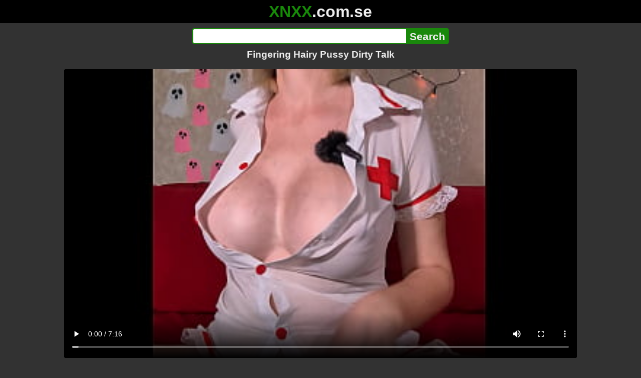

--- FILE ---
content_type: text/html; charset=utf-8
request_url: https://xnxx.com.se/video/fingering-hairy-pussy-dirty-talk
body_size: 12819
content:
<!DOCTYPE html><html lang="hi"><head><meta charset="utf-8"><meta name="theme-color" content="#1A880C"><meta name="viewport" content="width=device-width"><meta name="referrer" content="same-origin"><link rel="icon" href="/favicon.png" type="image/png"><title>Fingering Hairy Pussy Dirty Talk · XNXX.com.se Free Porn Online! 3GP MP4 Mobile Sex XXX Porno Videos!</title><meta name="description" content="Fingering Hairy Pussy Dirty Talk · XXX Videos Online! MP4 Porn, 3GP Porn Videos, Mobile Sex Videos, Mobile XXX, Mobile Porno! Mobile XXX Porno!"><meta name="keywords" content="Big Tits, Teen, Blonde, POV, Big Boobs, Pussy Licking, Wet Pussy, Fingering, Masturbation, Porn, Dirty Talk, Bigtits, Femdom, Joi, Halloween, See Through, Pussy Play, Halloween 2025, Russian Dirty Talk, Transparent"><link rel="preload" as="image" type="image/jpeg" href="https://cdn77-pic.xvideos-cdn.com/videos/thumbs169ll/7d/a4/3d/7da43d4ca0697de4ed2c78a9be2f0cb3/7da43d4ca0697de4ed2c78a9be2f0cb3.15.jpg" fetchpriority="high"><meta property="og:url" content="https://xnxx.com.se/video/fingering-hairy-pussy-dirty-talk"><meta property="og:type" content="video.other"><meta property="og:title" content="Fingering Hairy Pussy Dirty Talk · XNXX.com.se"><meta property="og:description" content="Big Tits, Teen, Blonde, POV, Big Boobs, Pussy Licking, Wet Pussy, Fingering, Masturbation, Porn, Dirty Talk, Bigtits, Femdom, Joi, Halloween, See Through, Pussy Play, Halloween 2025, Russian Dirty Talk, Transparent"><meta property="og:image" content="https://cdn77-pic.xvideos-cdn.com/videos/thumbs169lll/7d/a4/3d/7da43d4ca0697de4ed2c78a9be2f0cb3/7da43d4ca0697de4ed2c78a9be2f0cb3.15.jpg"><meta property="og:image:width" content="352"><meta property="og:image:height" content="198"><meta property="video:duration" content="437"><meta property="og:video:type" content="video/mp4"><meta property="og:video:width" content="640"><meta property="og:video:height" content="360"><meta property="twitter:card" content="summary"><meta property="twitter:title" content="Fingering Hairy Pussy Dirty Talk · XNXX.com.se"><meta property="twitter:description" content="Big Tits, Teen, Blonde, POV, Big Boobs, Pussy Licking, Wet Pussy, Fingering, Masturbation, Porn, Dirty Talk, Bigtits, Femdom, Joi, Halloween, See Through, Pussy Play, Halloween 2025, Russian Dirty Talk, Transparent"><meta property="twitter:image" content="https://cdn77-pic.xvideos-cdn.com/videos/thumbs169lll/7d/a4/3d/7da43d4ca0697de4ed2c78a9be2f0cb3/7da43d4ca0697de4ed2c78a9be2f0cb3.15.jpg"><link rel="preconnect" href="https://cdn77-pic.xvideos-cdn.com"><style>:root {--main: #1A880C;--bg-main: #323232;--bg-sub: #fff}@font-face{font-family:iconfont;src:url([data-uri])format("woff2")}i{width:1em;font-family:sans-serif,iconfont;font-style:normal;line-height:1}.i-thumbs-up:before{content:""}.i-thumbs-down:before{content:""}.i-caret-down:before{content:""}.i-user:before{content:""}*{font-family:-apple-system,BlinkMacSystemFont,avenir next,avenir,helvetica neue,helvetica,ubuntu,roboto,noto,segoe ui,arial,sans-serif}body{background-color:var(--bg-main);color:#eee;flex-direction:column;min-height:100vh;margin:0 auto;display:flex}html{line-height:1.15}ul{margin:0;padding:0;list-style:none}.compressed{text-align:center;max-width:640px;margin-left:auto;margin-right:auto}.center{text-align:center}.left{text-align:left}a{color:var(--main);text-decoration:none}a:hover{text-decoration:underline}button{cursor:pointer}button,input,textarea{font-size:100%;line-height:1.15}.content{flex:1;padding:.5rem}.grid{grid-gap:.5rem;grid-template-columns:repeat(auto-fill,minmax(300px,1fr));display:grid}.item{background-color:#fff;border-radius:4px;flex-direction:column;justify-content:space-between;padding:9px;display:flex;position:relative}.item .thumb img{border-radius:4px;width:100%;height:100%;position:absolute}.item img.lazy{width:0;height:0}.item .title{text-overflow:ellipsis;-webkit-line-clamp:2;-webkit-box-orient:vertical;margin-bottom:10px;font-weight:600;display:-webkit-box;overflow:hidden}.item .thumb{background-color:#ddd;height:0;margin-bottom:5px;padding-bottom:56.25%;position:relative}.item .info{color:#757575;justify-content:space-between;display:flex}.button{word-break:keep-all;border:1px solid #ccc;border-radius:5px;margin:2px;padding:2px 6px;text-decoration:none;display:inline-block}.tags{contain:paint;flex-flow:wrap;max-height:85px;margin:2px auto;display:flex;overflow:hidden}.tags.center{justify-content:center}#expand-tags{text-align:center;order:1}#expand-tags.ref{visibility:hidden;pointer-events:none;display:list-item;position:absolute}#expand-tags>button,#expand-tags-ref>button{min-width:1.8em}.tags-all{max-height:unset;align-items:center}.center>.tags{justify-content:center}.tags li{order:3}.chip{background-color:var(--main);color:#fff;word-break:keep-all;border:1px solid var(--main);border-radius:5px;margin:2px;padding:2px 6px;text-decoration:none;display:inline-block}.actor{font-weight:700}.chip:hover{border:1px solid #fff;text-decoration:none}.chip.twitter{background-color:#000;border-color:#000}.chip.facebook{background-color:#3a5999;border-color:#3a5999}.chip.other{color:#3e3e3e;background-color:#c8c8c8;border-color:#c8c8c8}.search-form input{border:2px solid var(--main);box-sizing:border-box;height:2rem;margin:0;padding:0;font-size:1.3rem}.search-form input[type=text]{border-right:0;border-radius:4px 0 0 4px;width:100%;min-width:0}:dir(rtl) .search-form input[type=text]{border-left:0;border-right:2px solid var(--main);border-radius:0 4px 4px 0}.search-form input[type=submit]{color:#eee;background-color:var(--main);-webkit-appearance:none;border-radius:0 4px 4px 0;padding:0 5px;font-weight:700}:dir(rtl) .search-form input[type=submit]{border-radius:4px 0 0 4px}.search-form{margin:10px}.search-form form{max-width:32rem;margin:0 auto;display:flex}.comment-form input,.comment-form textarea{border:2px solid var(--main)}.comment-form input[type=text]{border-bottom:0;border-radius:4px 4px 0 0;margin-bottom:2px}.comment-form textarea{box-sizing:border-box;border-radius:4px;width:100%}.comment-form input[type=submit]{background-color:var(--main);color:#fff;cursor:pointer;min-width:128px}.comment-form{text-align:right;background-color:#e6e6e6;border-radius:4px;margin-bottom:12px;padding:8px}.header{text-align:center}.logo{background-color:#000}.logo a{text-decoration:none}.header .logo{margin:0;padding:5px;font-size:2rem;font-weight:bolder}.header .logo .f1{color:var(--main)}.header .logo .f2{color:#eee}.header h1{color:#eee;overflow-wrap:break-word;margin:0;font-size:1.2rem}h2{text-align:center;font-size:1.2rem}.h2-wrapper{text-align:center;justify-content:center;align-items:center;gap:4px;margin:16px auto 0;display:flex}.h2-wrapper>a{font-size:1rem;font-weight:bolder}h3{text-align:center;color:#eee;margin:0 0 10px}.trending.tags{text-align:center;max-height:unset;justify-content:center}.trending a{padding:4px 6px}.video-container{width:100%;margin-bottom:1rem}.box-169{height:0;padding-bottom:56.25%;position:relative}#player,#iframe-player{width:100%;height:100%;position:absolute;inset:0}.video-container.video-js{position:unset}.video-container video,.video-container iframe,.video-container img{background-color:#000;border-radius:4px}.play-button{width:80px;height:80px;margin:auto;position:absolute;inset:0}.hidden{visibility:hidden;display:none}.video-info{align-items:center;margin-bottom:8px;display:flex}.ad-small{text-align:center;contain:paint;background-color:#454545;width:300px;height:100px;margin:8px auto}.ad-medium{text-align:center;width:100%;height:100%;margin:auto;overflow:hidden}.meta-info{flex:auto;gap:4px;display:flex}.reaction{display:flex}.reaction button{background-color:var(--bg-main);color:#fff;word-break:keep-all;border:1px solid var(--main);cursor:pointer;border-radius:5px;align-items:baseline;gap:5px;margin:4px 2px;padding:5px 8px;font-weight:700;line-height:1.1rem;text-decoration:none;display:flex}.reaction button.active{background-color:var(--main)}.description{white-space:pre-line}.fluid_video_wrapper{position:absolute!important}.video{max-width:64rem;margin:10px auto 20px}.footer{text-align:center;background-color:#000;padding:10px}.footer .links{padding-bottom:env(safe-area-inset-bottom);justify-content:center;gap:4px;font-weight:700;display:flex}.error{color:#333;text-align:center;padding:2rem}.error h1{margin-top:0}#like>i{color:#08ca08}#dislike>i{color:#f01f1f}.share{display:flex}.thumb-info{color:#fff;background-color:var(--main);direction:ltr;border-radius:4px;align-items:baseline;gap:2px;padding:1px 3px;font-size:14px;font-weight:700;display:flex;position:absolute}.rating{top:13px;right:13px}.new{top:13px;left:13px}.pagination{text-align:center;justify-content:center;gap:4px;margin:22px auto;display:flex}.pagination a,.pagination strong{border:1px solid var(--main);color:#fff;border-radius:4px;padding:6px 12px;font-weight:700}.pagination strong,.pagination a:hover{background-color:var(--main);color:#fff;border:1px solid var(--main);text-decoration:none}.comments{background-color:var(--bg-sub);border-radius:4px;width:100%;max-width:34rem;margin:0 auto 8px;padding:2px}.comment{color:var(--bg-main);background-color:#fff;border-bottom:1px dashed #ddd;margin:4px 0;display:flex}.comment:last-child{border-bottom:0}.comment-icon{text-align:center;flex-shrink:0;width:32px;height:32px;margin-top:0;margin-left:6px;font-size:2em}.comment-body{margin:0 8px}.comment-author{opacity:.4;margin-bottom:4px;font-size:.8em}#show-hidden-comments{background-color:var(--main);color:#fff;border:1px solid var(--main);cursor:pointer;align-items:baseline;gap:5px;margin:4px auto;display:flex}.comment-message{word-break:break-word;max-height:112px;overflow:hidden}.no-comments{text-align:center;color:#757575;margin:24px 0}.big-chip{cursor:pointer;border-radius:4px;align-items:baseline;gap:8px;margin:12px auto 2px;padding:5px;font-size:1.2em;font-weight:700;display:flex}#rc_switch{justify-content:center;gap:2em;margin-bottom:.4em;font-size:1.2em;font-weight:700;display:flex}#rc_switch a{color:#fff}#rc_switch a:hover{text-decoration:none}#rc_switch a.inactive{color:#999}.rest{flex-direction:column;display:flex}.related{margin-bottom:1em}</style><meta name="exoclick-site-verification" content="4d65adf52ffaa61edae0fb60a51984c6"><meta name="clickaine-site-verification" content="3dad83715b47091e8895d9587d7e36bfea7ca4e610a93fbc664f65a6639b67d50aad46e90d6cbdf1104822c9f5825c584cb5fbc812dc33e70444d2852ca44bb4"><meta name="Trafficstars" content="38751"><script async type="application/javascript" src="https://a.magsrv.com/ad-provider.js"></script> </head><body><div class="header"><div class="logo"><a href="/" class="cbwzsfnb"><span class="f1">XNXX</span><span class="f2">.com.se</span></a></div><div class="search-form"><form method="post" action="/search"><input type="text" name="q" value="" enterkeyhint="search" aria-label="Search"><input type="submit" value="Search"></form></div><h1>Fingering Hairy Pussy Dirty Talk</h1></div><div class="content"><div class="video"><div class="video-container box-169"><video id="player" preload="metadata" loop controls="controls" poster="https://cdn77-pic.xvideos-cdn.com/videos/thumbs169ll/7d/a4/3d/7da43d4ca0697de4ed2c78a9be2f0cb3/7da43d4ca0697de4ed2c78a9be2f0cb3.15.jpg" playsinline data-fallback="https://www.xvideos.com/embedframe/okhvduo57c7" data-d="eG54eC5jb20uc2U=" data-o="false" data-sample-rate="1" data-sample-domain="teenseks.com" data-id="2968426"><source src="/xhr/video/2968426-9b2c1e74052ada43.mp4" type="video/mp4"><source src="/xhr/video/2968426-90ab027940ce90c6.mp4" type="video/mp4"><source src="/xhr/video/2968426-dc64a17e1163f809.mp4" type="video/mp4"></video></div><div class="video-info"><div class="meta-info"><div dir=ltr>4K views</div><div>•</div><div>2 months ago</div></div><div class="reaction"><button type="submit" id="like" title="Likes ↑8"><i class="i-thumbs-up"></i>8</button><button type="submit" id="dislike" title="Dislikes ↓6"><i class="i-thumbs-down"></i> 6</button></div></div><div class="ad-small"><ins class=eas6a97888e10 data-zoneid=4880530></ins></div><div><ul class="tags"><li><a href="/tags/mycandyalice3" class="chip actor cbwzsfnb">Mycandyalice3</a></li><li><a href="/tags/big-tits" class="chip cbwzsfnb">Big Tits</a></li><li><a href="/tags/teen" class="chip cbwzsfnb">Teen</a></li><li><a href="/tags/blonde" class="chip cbwzsfnb">Blonde</a></li><li><a href="/tags/POV" class="chip cbwzsfnb">POV</a></li><li><a href="/tags/big-boobs" class="chip cbwzsfnb">Big Boobs</a></li><li><a href="/tags/pussy-licking" class="chip cbwzsfnb">Pussy Licking</a></li><li><a href="/tags/wet-pussy" class="chip cbwzsfnb">Wet Pussy</a></li><li><a href="/tags/fingering" class="chip cbwzsfnb">Fingering</a></li><li><a href="/tags/masturbation" class="chip cbwzsfnb">Masturbation</a></li><li><a href="/tags/porn" class="chip cbwzsfnb">Porn</a></li><li><a href="/tags/dirty-talk" class="chip cbwzsfnb">Dirty Talk</a></li><li><a href="/tags/bigtits" class="chip cbwzsfnb">Bigtits</a></li><li><a href="/tags/femdom" class="chip cbwzsfnb">Femdom</a></li><li><a href="/tags/joi" class="chip cbwzsfnb">Joi</a></li><li><a href="/tags/halloween" class="chip cbwzsfnb">Halloween</a></li><li><a href="/tags/see-through" class="chip cbwzsfnb">See Through</a></li><li><a href="/tags/pussy-play" class="chip cbwzsfnb">Pussy Play</a></li><li><a href="/tags/halloween-2025" class="chip cbwzsfnb">Halloween 2025</a></li><li><a href="/tags/russian-dirty-talk" class="chip cbwzsfnb">Russian Dirty Talk</a></li><li><a href="/tags/transparent" class="chip cbwzsfnb">Transparent</a></li><li><a href="/tags" class="chip">...</a></li><li id="expand-tags" class="ref"><button type="submit" class="chip" title="expand tags"><i class="i-caret-down"></i></button></li></ul></div><br><div class="share"><button id="copy" data-href="https://xnxx.com.se/video/fingering-hairy-pussy-dirty-talk" class="chip button other" dir=ltr>Share</button><a href="https://twitter.com/intent/tweet?text=https%3A//xnxx.com.se/video/fingering-hairy-pussy-dirty-talk" target="_blank" rel="noopener" class="chip twitter">X•Twitter</a><a href="https://www.facebook.com/sharer/sharer.php?u=https%3A//xnxx.com.se/video/fingering-hairy-pussy-dirty-talk" target="_blank" rel="noopener" class="chip facebook">Facebook</a></div></div><ul id="rc_switch"><li><a href="#related">Related</a></li><li><a class="inactive" href="#comments">Comments (0)</a></li></ul><div class="rest"><div class="related" id="related"><ul class="trending tags"><li><a href="/video/หนังโป๊-2025" title="หนังโป๊ 2025" class="chip">หนังโป๊ 2025</a></li><li><a href="/video/video-2025" title="Video 2025" class="chip">Video 2025</a></li><li><a href="/video/erotik-2025" title="Erotik 2025" class="chip">Erotik 2025</a></li></ul><ul class="grid"><li class="item"><a href="/video/stepsister-ask-to-fuck-her-extreme-hairy-pussy-and-ass-dirty-talk" class="cbwzsfnb" title="Stepsister ask to fuck her Extreme hairy pussy and ass. Dirty talk."><div class="thumb"><img src="https://cdn77-pic.xvideos-cdn.com/videos/thumbs169ll/bf/2e/64/bf2e643b4a6febec9ea0c4b4c6570b0b/bf2e643b4a6febec9ea0c4b4c6570b0b.20.jpg" alt="" loading="lazy" width="320" height="180"></div><div class="title">Stepsister ask to fuck her Extreme hairy pussy and ass. Dirty talk.</div></a><div class="thumb-info rating"><i class="i-thumbs-up"></i>69% </div><div class="info"><div dir=ltr>59K views</div><div>24:04</div></div></li><li class="item"><a href="/video/meaty-hairy-pussy-solo-masturbation-with-moans-and-dirty-talk" class="cbwzsfnb" title="Meaty hairy pussy solo masturbation with moans and dirty talk"><div class="thumb"><img src="https://cdn77-pic.xvideos-cdn.com/videos/thumbs169ll/74/a0/8e/74a08e2a5896c56f79906335c8a72f91/74a08e2a5896c56f79906335c8a72f91.28.jpg" alt="" loading="lazy" width="320" height="180"></div><div class="title">Meaty hairy pussy solo masturbation with moans and dirty talk</div></a><div class="thumb-info rating"><i class="i-thumbs-up"></i>63% </div><div class="info"><div dir=ltr>5K views</div><div>05:53</div></div></li><li class="item"><div class="ad-medium"><ins class=eas6a97888e10 data-zoneid=3672853></ins></div></li><li class="item"><a href="/video/i-m-your-little-slut-daddy-wet-pussy-dirty-talk-big-tits-blonde-pov-halloween-2025" class="cbwzsfnb" title="I’m your little slut daddy – Wet pussy, dirty talk, big tits blonde POV. Halloween 2025"><div class="thumb"><img src="https://cdn77-pic.xvideos-cdn.com/videos/thumbs169ll/21/c0/dd/21c0ddf09fba06d6fd67883c79702024/21c0ddf09fba06d6fd67883c79702024.15.jpg" alt="" loading="lazy" width="320" height="180"></div><div class="title">I’m your little slut daddy – Wet pussy, dirty talk, big tits blonde POV. Halloween 2025</div></a><div class="thumb-info rating"><i class="i-thumbs-up"></i>84% </div><div class="info"><div dir=ltr>9K views</div><div>05:43</div></div></li><li class="item"><a href="/video/watch-me-stretch-my-tight-pussy-with-a-huge-dildo-moaning-dirty-talk-joi-instructions-for-daddy-halloween-2025" class="cbwzsfnb" title="Watch me stretch my tight pussy with a huge dildo – moaning, dirty talk, JOI instructions for daddy. Halloween 2025"><div class="thumb"><img src="https://cdn77-pic.xvideos-cdn.com/videos/thumbs169ll/2e/0a/7f/2e0a7f78ea768f622df0099c0f4b743e/2e0a7f78ea768f622df0099c0f4b743e.15.jpg" alt="" loading="lazy" width="320" height="180"></div><div class="title">Watch me stretch my tight pussy with a huge dildo – moaning, dirty talk, JOI instructions for daddy. Halloween 2025</div></a><div class="thumb-info rating"><i class="i-thumbs-up"></i>77% </div><div class="info"><div dir=ltr>47K views</div><div>08:01</div></div></li><li class="item"><a href="/video/brazilian-amazonian-indian-cutie-nick-niquita-fucked-very-hard-by-bbc-anal-0-pussy-atm-hard-fuck-dirty-talk-ob437" class="cbwzsfnb" title="Brazilian amazonian Indian cutie, Nick Niquita fucked very hard by bbc (Anal, 0% pussy, ATM, hard fuck, dirty talk)OB437"><div class="thumb"><img src="https://cdn77-pic.xvideos-cdn.com/videos/thumbs169ll/00/c2/86/00c2867748425852c155080a430ea1d1/00c2867748425852c155080a430ea1d1.21.jpg" alt="" loading="lazy" width="320" height="180"></div><div class="title">Brazilian amazonian Indian cutie, Nick Niquita fucked very hard by bbc (Anal, 0% pussy, ATM, hard fuck, dirty talk)OB437</div></a><div class="thumb-info rating"><i class="i-thumbs-up"></i>74% </div><div class="info"><div dir=ltr>134K views</div><div>02:19</div></div></li><li class="item"><a href="/video/dirty-talk-with-joi-in-first-person-eat-my-pussy-you-will-lick-my-cunt-clean-and-then-fuck-me-very-hard" class="cbwzsfnb" title="Dirty talk with JOI in first person. Eat my pussy. You will lick my cunt clean and then fuck me very hard"><div class="thumb"><img src="https://cdn77-pic.xvideos-cdn.com/videos/thumbs169ll/37/ca/e3/37cae36b0d19c6f46a6e6ed3499f5b89/37cae36b0d19c6f46a6e6ed3499f5b89.27.jpg" alt="" loading="lazy" width="320" height="180"></div><div class="title">Dirty talk with JOI in first person. Eat my pussy. You will lick my cunt clean and then fuck me very hard</div></a><div class="thumb-info rating"><i class="i-thumbs-up"></i>75% </div><div class="info"><div dir=ltr>53K views</div><div>06:06</div></div></li><li class="item"><a href="/video/pov-look-closely-at-my-ass-sexy-trainer-sits-on-me-with-her-tight-pussy-dirty-talk" class="cbwzsfnb" title="POV: &#34;Look Closely at My Ass!&#34; - Sexy Trainer Sits on Me with Her Tight Pussy. Dirty Talk."><div class="thumb"><img src="https://cdn77-pic.xvideos-cdn.com/videos/thumbs169ll/7a/48/a5/7a48a559efa1955d4cfe80fdb8548eb8/7a48a559efa1955d4cfe80fdb8548eb8.30.jpg" alt="" loading="lazy" width="320" height="180"></div><div class="title">POV: &#34;Look Closely at My Ass!&#34; - Sexy Trainer Sits on Me with Her Tight Pussy. Dirty Talk.</div></a><div class="thumb-info rating"><i class="i-thumbs-up"></i>74% </div><div class="info"><div dir=ltr>31K views</div><div>32:24</div></div></li><li class="item"><a href="/video/stepbrother-tonight-is-your-last-night-as-a-bachelor-my-gift-is-my-tight-pussy-and-perky-tits-pov-taboo-dirty-talk" class="cbwzsfnb" title="Stepbrother, Tonight Is Your Last Night as a Bachelor. My Gift Is My Tight Pussy and Perky Tits. POV. Taboo. Dirty Talk."><div class="thumb"><img src="https://cdn77-pic.xvideos-cdn.com/videos/thumbs169ll/0a/5d/36/0a5d364f43c9e593196f628b777eb614/0a5d364f43c9e593196f628b777eb614.30.jpg" alt="" loading="lazy" width="320" height="180"></div><div class="title">Stepbrother, Tonight Is Your Last Night as a Bachelor. My Gift Is My Tight Pussy and Perky Tits. POV. Taboo. Dirty Talk.</div></a><div class="thumb-info rating"><i class="i-thumbs-up"></i>74% </div><div class="info"><div dir=ltr>41K views</div><div>30:01</div></div></li><li class="item"><a href="/video/worship-my-gaping-pussy-hole-pov-facesitting-masturbation-and-total-domination-dirty-talk-christmas-2025" class="cbwzsfnb" title="Worship My Gaping Pussy Hole – POV Facesitting, Masturbation and Total Domination, Dirty Talk. Christmas 2025"><div class="thumb"><img src="https://cdn77-pic.xvideos-cdn.com/videos/thumbs169ll/78/f8/aa/78f8aa2074a31a56247ec361ef108947/78f8aa2074a31a56247ec361ef108947.9.jpg" alt="" loading="lazy" width="320" height="180"></div><div class="title">Worship My Gaping Pussy Hole – POV Facesitting, Masturbation and Total Domination, Dirty Talk. Christmas 2025</div></a><div class="thumb-info rating"><i class="i-thumbs-up"></i>81% </div><div class="info"><div dir=ltr>4K views</div><div>06:48</div></div></li><li class="item"><a href="/video/jenny-pretinha-perfect-body-and-breasts-20y-brazilian-ebony-takes-2-huge-dicks-balls-deep-dap-anal-dp-double-pussy-atm-dirty-talk-ob492" class="cbwzsfnb" title="Jenny Pretinha, perfect body &#38; breasts 20y Brazilian ebony, takes 2 huge dicks balls-deep (DAP, Anal, DP, Double pussy, ATM, dirty talk) OB492"><div class="thumb"><img src="https://cdn77-pic.xvideos-cdn.com/videos/thumbs169ll/ae/48/82/ae48821bbd2e4b5e26f17ddb0121f078/ae48821bbd2e4b5e26f17ddb0121f078.23.jpg" alt="" loading="lazy" width="320" height="180"></div><div class="title">Jenny Pretinha, perfect body &#38; breasts 20y Brazilian ebony, takes 2 huge dicks balls-deep (DAP, Anal, DP, Double pussy, ATM, dirty talk) OB492</div></a><div class="thumb-info rating"><i class="i-thumbs-up"></i>72% </div><div class="info"><div dir=ltr>79K views</div><div>02:05</div></div></li><li class="item"><div class="ad-medium"><ins class=eas6a97888e10 data-zoneid=3718533></ins></div></li><li class="item"><a href="/video/quickie-with-dirty-talk-open-wet-pussy-halloween-slutty-gift" class="cbwzsfnb" title="Quickie with dirty talk. Open wet pussy. Halloween slutty gift"><div class="thumb"><img src="https://cdn77-pic.xvideos-cdn.com/videos/thumbs169ll/89/c7/c4/89c7c41d14cc621353398a38b3bed74d/89c7c41d14cc621353398a38b3bed74d.28.jpg" alt="" loading="lazy" width="320" height="180"></div><div class="title">Quickie with dirty talk. Open wet pussy. Halloween slutty gift</div></a><div class="thumb-info rating"><i class="i-thumbs-up"></i>72% </div><div class="info"><div dir=ltr>62K views</div><div>01:05</div></div></li><li class="item"><a href="/video/aylla-mel-great-body-brazilian-newbie-cutie-gets-fucked-by-big-black-cock-anal-perfect-ass-0-pussy-dirty-talk-ir-bbc-ob415" class="cbwzsfnb" title="Aylla Mel, great body Brazilian newbie cutie, gets fucked by big black cock (Anal, perfect ass, 0% pussy, dirty talk, IR, BBC) OB415"><div class="thumb"><img src="https://cdn77-pic.xvideos-cdn.com/videos/thumbs169ll/a7/6c/b5/a76cb594bc6fc3580246ab36dee5eb11/a76cb594bc6fc3580246ab36dee5eb11.22.jpg" alt="" loading="lazy" width="320" height="180"></div><div class="title">Aylla Mel, great body Brazilian newbie cutie, gets fucked by big black cock (Anal, perfect ass, 0% pussy, dirty talk, IR, BBC) OB415</div></a><div class="thumb-info rating"><i class="i-thumbs-up"></i>71% </div><div class="info"><div dir=ltr>87K views</div><div>02:03</div></div></li><li class="item"><a href="/video/running-a-train-on-khali-noire-the-very-pretty-slim-brazilian-dap-4on1-0-pussy-atm-running-train-bbc-monster-cock-dirty-talk-ob431" class="cbwzsfnb" title="Running a train on Khali Noire, the very pretty slim Brazilian (DAP, 4on1, 0% pussy, ATM, running train, BBC, Monster cock, Dirty talk) OB431"><div class="thumb"><img src="https://cdn77-pic.xvideos-cdn.com/videos/thumbs169ll/42/ff/f3/42fff3b4c0ef700caaefe1b0c81bd218/42fff3b4c0ef700caaefe1b0c81bd218.25.jpg" alt="" loading="lazy" width="320" height="180"></div><div class="title">Running a train on Khali Noire, the very pretty slim Brazilian (DAP, 4on1, 0% pussy, ATM, running train, BBC, Monster cock, Dirty talk) OB431</div></a><div class="thumb-info rating"><i class="i-thumbs-up"></i>69% </div><div class="info"><div dir=ltr>296K views</div><div>02:20</div></div></li><li class="item"><a href="/video/worship-my-pussy-slave-pov-femdom-with-humiliating-dirty-talk-instructions-dirty-talk-joi-my-pussy-is-so-wet-for-you-daddy-christmas-2025" class="cbwzsfnb" title="Worship My Pussy, Slave – POV Femdom with Humiliating Dirty Talk Instructions. Dirty Talk JOI – My Pussy is So Wet For You Daddy. Christmas 2025"><div class="thumb"><img src="https://cdn77-pic.xvideos-cdn.com/videos/thumbs169ll/af/8f/a9/af8fa9682cf0c65be23c9a574767c8eb/af8fa9682cf0c65be23c9a574767c8eb.15.jpg" alt="" loading="lazy" width="320" height="180"></div><div class="title">Worship My Pussy, Slave – POV Femdom with Humiliating Dirty Talk Instructions. Dirty Talk JOI – My Pussy is So Wet For You Daddy. Christmas 2025</div></a><div class="thumb-info rating"><i class="i-thumbs-up"></i>82% </div><div class="info"><div dir=ltr>2K views</div><div>06:48</div></div></li><li class="item"><a href="/video/naughty-slut-fingers-her-wet-pussy-pov-russian-dirty-talk-and-hard-moaning-joi-halloween-2025" class="cbwzsfnb" title="Naughty Slut Fingers Her Wet Pussy – POV Russian Dirty Talk &#38; Hard Moaning JOI. Halloween 2025"><div class="thumb"><img src="https://cdn77-pic.xvideos-cdn.com/videos/thumbs169ll/41/fe/ed/41feed45d5f7dc6ddb95b76f06821ad0/41feed45d5f7dc6ddb95b76f06821ad0.15.jpg" alt="" loading="lazy" width="320" height="180"></div><div class="title">Naughty Slut Fingers Her Wet Pussy – POV Russian Dirty Talk &#38; Hard Moaning JOI. Halloween 2025</div></a><div class="thumb-info rating"><i class="i-thumbs-up"></i>83% </div><div class="info"><div dir=ltr>5K views</div><div>05:34</div></div></li><li class="item"><a href="https://redputa.com/video/pov-dirty-talk-joi-putinha-dedilha-a-buceta-e-implora-para-ser-fodida-halloween-2025" class="neighbor" title="POV Dirty Talk JOI – Putinha dedilha a buceta e implora para ser fodida. Halloween 2025" referrerpolicy="no-referrer-when-downgrade" target="_blank"><div class="thumb"><img src="https://cdn77-pic.xvideos-cdn.com/videos/thumbs169ll/e5/8e/53/e58e537c53f35810804db5b7d030f957/e58e537c53f35810804db5b7d030f957.15.jpg" alt="" loading="lazy" width="320" height="180"></div><div class="title">POV Dirty Talk JOI – Putinha dedilha a buceta e implora para ser fodida. Halloween 2025</div></a><div class="thumb-info rating"><i class="i-thumbs-up"></i>92% </div><div class="info"><div>3K views</div><div>06:08</div></div></li><li class="item hidden"><a href="/video/naughty-blonde-slut-with-big-tits-begs-daddy-to-fuck-her-wet-pussy-dirty-talk-joi-halloween-2025" class="cbwzsfnb" title="Naughty blonde slut with big tits begs daddy to fuck her wet pussy – Dirty talk JOI. Halloween 2025"><div class="thumb"><img src="https://cdn77-pic.xvideos-cdn.com/videos/thumbs169ll/5d/be/5b/5dbe5b18c836c156093f3f3c9b96e601/5dbe5b18c836c156093f3f3c9b96e601.15.jpg" alt="" loading="lazy" width="320" height="180"></div><div class="title">Naughty blonde slut with big tits begs daddy to fuck her wet pussy – Dirty talk JOI. Halloween 2025</div></a><div class="thumb-info rating"><i class="i-thumbs-up"></i>67% </div><div class="info"><div dir=ltr>8K views</div><div>05:43</div></div></li><li class="item hidden"><a href="/video/1187-clothed-black-satin-dress-and-satin-panties-french-slut-lingerie-corset-fuck-doggystyle-blowjob-pussy-licking-pov-dirty-french-talk-rimming" class="cbwzsfnb" title="1187 - Clothed Black Satin Dress &#38; Satin Panties, French Slut, Lingerie, Corset, Fuck, Doggystyle, Blowjob, Pussy Licking, POV, Dirty French Talk, Rimming"><div class="thumb"><img src="https://cdn77-pic.xvideos-cdn.com/videos/thumbs169ll/8e/0c/a0/8e0ca0bfb6c8e936a7265f96ba0eeb34/8e0ca0bfb6c8e936a7265f96ba0eeb34.8.jpg" alt="" loading="lazy" width="320" height="180"></div><div class="title">1187 - Clothed Black Satin Dress &#38; Satin Panties, French Slut, Lingerie, Corset, Fuck, Doggystyle, Blowjob, Pussy Licking, POV, Dirty French Talk, Rimming</div></a><div class="thumb-info rating"><i class="i-thumbs-up"></i>77% </div><div class="info"><div dir=ltr>2K views</div><div>07:26</div></div></li><li class="item hidden"><a href="/video/2196-french-slut-clothed-fuck-satin-panty-rubbing-blowjob-pussy-fucking-doggy-style-anal-tongue-dirty-talk" class="cbwzsfnb" title="2196 - French Slut, Clothed Fuck, Satin Panty Rubbing, Blowjob, Pussy Fucking, Doggy Style, Anal Tongue, Dirty Talk"><div class="thumb"><img src="https://cdn77-pic.xvideos-cdn.com/videos/thumbs169ll/ec/2f/07/ec2f078dc5197c25d35e3e74fcbefe26-1/ec2f078dc5197c25d35e3e74fcbefe26.20.jpg" alt="" loading="lazy" width="320" height="180"></div><div class="title">2196 - French Slut, Clothed Fuck, Satin Panty Rubbing, Blowjob, Pussy Fucking, Doggy Style, Anal Tongue, Dirty Talk</div></a><div class="thumb-info rating"><i class="i-thumbs-up"></i>65% </div><div class="info"><div dir=ltr>16K views</div><div>22:17</div></div></li><li class="item hidden"><a href="/video/naughty-slut-fingers-her-tight-pussy-dirty-talk-joi-instructions-pov-style-halloween-2025" class="cbwzsfnb" title="Naughty Slut Fingers Her Tight Pussy – Dirty Talk JOI Instructions, POV Style. Halloween 2025"><div class="thumb"><img src="https://cdn77-pic.xvideos-cdn.com/videos/thumbs169ll/02/87/7a/02877aaeccbcd2af7d958fa6697db2b2/02877aaeccbcd2af7d958fa6697db2b2.15.jpg" alt="" loading="lazy" width="320" height="180"></div><div class="title">Naughty Slut Fingers Her Tight Pussy – Dirty Talk JOI Instructions, POV Style. Halloween 2025</div></a><div class="thumb-info rating"><i class="i-thumbs-up"></i>72% </div><div class="info"><div dir=ltr>4K views</div><div>06:10</div></div></li><li class="item hidden"><a href="/video/2283tec02-french-amateur-leather-dress-red-satin-bra-thong-ans-panties-satin-lingerie-rimming-blowjob-pussy-fucking-dirty-talk-cumshots" class="cbwzsfnb" title="2283tec02 - French Amateur, Leather Dress, Red Satin Bra, Thong ans Panties, Satin Lingerie, Rimming, Blowjob, Pussy Fucking, Dirty Talk, Cumshots"><div class="thumb"><img src="https://cdn77-pic.xvideos-cdn.com/videos/thumbs169ll/d2/e1/d4/d2e1d4aeab3405cc3c8377e442667fc4/d2e1d4aeab3405cc3c8377e442667fc4.17.jpg" alt="" loading="lazy" width="320" height="180"></div><div class="title">2283tec02 - French Amateur, Leather Dress, Red Satin Bra, Thong ans Panties, Satin Lingerie, Rimming, Blowjob, Pussy Fucking, Dirty Talk, Cumshots</div></a><div class="thumb-info rating"><i class="i-thumbs-up"></i>66% </div><div class="info"><div dir=ltr>10K views</div><div>10:58</div></div></li><li class="item hidden"><a href="/video/2246-02-french-amateur-white-cotton-tight-dress-leather-pants-satin-lingerie-rimming-deepthroat-pussy-fucking-dirty-talk" class="cbwzsfnb" title="2246 (02) - French Amateur, White Cotton Tight Dress, Leather Pants, Satin Lingerie, Rimming, Deepthroat, Pussy Fucking, Dirty Talk"><div class="thumb"><img src="https://cdn77-pic.xvideos-cdn.com/videos/thumbs169ll/70/37/1c/70371c136a03a818a6461aecd943bf58/70371c136a03a818a6461aecd943bf58.14.jpg" alt="" loading="lazy" width="320" height="180"></div><div class="title">2246 (02) - French Amateur, White Cotton Tight Dress, Leather Pants, Satin Lingerie, Rimming, Deepthroat, Pussy Fucking, Dirty Talk</div></a><div class="thumb-info rating"><i class="i-thumbs-up"></i>64% </div><div class="info"><div dir=ltr>6K views</div><div>13:35</div></div></li><li class="item hidden"><a href="/video/watch-me-finger-and-fuck-that-pussy-dirty-talk-roleplay" class="cbwzsfnb" title="Watch me Finger and Fuck that Pussy *Dirty Talk, Roleplay*"><div class="thumb"><img src="https://cdn77-pic.xvideos-cdn.com/videos/thumbs169ll/8b/55/90/8b55906832b66f48b85717ade4e2b768-1/8b55906832b66f48b85717ade4e2b768.7.jpg" alt="" loading="lazy" width="320" height="180"></div><div class="title">Watch me Finger and Fuck that Pussy *Dirty Talk, Roleplay*</div></a><div class="thumb-info rating"><i class="i-thumbs-up"></i>60% </div><div class="info"><div dir=ltr>19K views</div><div>07:00</div></div></li><li class="item hidden"><a href="/video/2170tec-02-french-amateur-satin-lingerie-thong-bra-garter-belt-heels-stickings-pussy-fucking-doggystyle-dirty-talk-spanking" class="cbwzsfnb" title="2170tec 02 - French Amateur, Satin Lingerie (Thong, Bra, Garter Belt), Heels, Stickings, Pussy Fucking, Doggystyle, Dirty Talk, Spanking"><div class="thumb"><img src="https://cdn77-pic.xvideos-cdn.com/videos/thumbs169ll/f0/08/87/f0088727743c7d5b710cd9bcba2d3c59/f0088727743c7d5b710cd9bcba2d3c59.23.jpg" alt="" loading="lazy" width="320" height="180"></div><div class="title">2170tec 02 - French Amateur, Satin Lingerie (Thong, Bra, Garter Belt), Heels, Stickings, Pussy Fucking, Doggystyle, Dirty Talk, Spanking</div></a><div class="thumb-info rating"><i class="i-thumbs-up"></i>61% </div><div class="info"><div dir=ltr>7K views</div><div>32:40</div></div></li><li class="item hidden"><a href="/video/blonde-slut-begs-for-cock-dirty-talk-and-pussy-play-slutty-femdom-pov-christmas-2025" class="cbwzsfnb" title="Blonde Slut Begs For Cock – Dirty Talk &#38; Pussy Play, Slutty Femdom POV. Christmas 2025"><div class="thumb"><img src="https://cdn77-pic.xvideos-cdn.com/videos/thumbs169ll/f9/ac/1d/f9ac1d331cd07f7bc3ccb7603375465c/f9ac1d331cd07f7bc3ccb7603375465c.15.jpg" alt="" loading="lazy" width="320" height="180"></div><div class="title">Blonde Slut Begs For Cock – Dirty Talk &#38; Pussy Play, Slutty Femdom POV. Christmas 2025</div></a><div class="thumb-info rating"><i class="i-thumbs-up"></i>33% </div><div class="info"><div dir=ltr>1K views</div><div>07:16</div></div></li><li class="item hidden"><a href="/video/hot-audio-i-talk-dirty-to-my-gifted-stepson-he-goes-crazy-because-he-feels-all-my-wet-pussy" class="cbwzsfnb" title="Hot audio, I talk dirty to my gifted stepson, he goes crazy because he feels all my wet pussy"><div class="thumb"><img src="https://thumb-cdn77.xvideos-cdn.com/290fbff1-b90b-41da-b994-be4022afa000/0/xv_19_t.jpg" alt="" loading="lazy" width="320" height="180"></div><div class="title">Hot audio, I talk dirty to my gifted stepson, he goes crazy because he feels all my wet pussy</div></a><div class="thumb-info rating"><i class="i-thumbs-up"></i>0% </div><div class="thumb-info new">New!</div><div class="info"><div dir=ltr>113 views</div><div>02:24</div></div></li><li class="item hidden"><a href="/video/my-pussy-is-hairy-just-like-you-like-it-shall-we-masturbate-together" class="cbwzsfnb" title="&#34;My pussy is hairy just like you like it&#34; - Shall we masturbate together?"><div class="thumb"><img src="https://cdn77-pic.xvideos-cdn.com/videos/thumbs169ll/bd/7e/b5/bd7eb5f542773f198205533155645b7c-1/bd7eb5f542773f198205533155645b7c.15.jpg" alt="" loading="lazy" width="320" height="180"></div><div class="title">&#34;My pussy is hairy just like you like it&#34; - Shall we masturbate together?</div></a><div class="thumb-info rating"><i class="i-thumbs-up"></i>100% </div><div class="info"><div dir=ltr>2K views</div><div>11:47</div></div></li><li class="item hidden"><a href="/video/busty-cougars-deauxma-and-goldie-blair-compare-their-big-boobs" class="cbwzsfnb" title="Busty Cougars Deauxma &#38; Goldie Blair Compare Their Big Boobs"><div class="thumb"><img src="https://cdn77-pic.xvideos-cdn.com/videos/thumbs169ll/86/f8/cb/86f8cb1e95e822992ec72e5c7a964f48/86f8cb1e95e822992ec72e5c7a964f48.18.jpg" alt="" loading="lazy" width="320" height="180"></div><div class="title">Busty Cougars Deauxma &#38; Goldie Blair Compare Their Big Boobs</div></a><div class="thumb-info rating"><i class="i-thumbs-up"></i>76% </div><div class="info"><div dir=ltr>32K views</div><div>08:00</div></div></li><li class="item hidden"><a href="/video/desi-sakshi-stepsister-first-time-anal-sex" class="cbwzsfnb" title="Desi Sakshi STEPSISTER first time ANAL sex"><div class="thumb"><img src="https://cdn77-pic.xvideos-cdn.com/videos/thumbs169ll/08/c8/04/08c8046a1870451436f4c52d61e74d78-1/08c8046a1870451436f4c52d61e74d78.6.jpg" alt="" loading="lazy" width="320" height="180"></div><div class="title">Desi Sakshi STEPSISTER first time ANAL sex</div></a><div class="thumb-info rating"><i class="i-thumbs-up"></i>73% </div><div class="info"><div dir=ltr>38K views</div><div>12:19</div></div></li><li class="item hidden"><a href="/video/padosh-wali-bhabi-ki-tight-anal-sex-hard-fucking-sex-video-indian-moaning-first-time-village-girl-gaand-chudai" class="cbwzsfnb" title="Padosh Wali Bhabi ki Tight Anal Sex, hard fucking sex video indian moaning first time, village girl gaand chudai"><div class="thumb"><img src="https://cdn77-pic.xvideos-cdn.com/videos/thumbs169ll/dc/1b/ad/dc1bad1e8977767661b89122d1bf1e7f/dc1bad1e8977767661b89122d1bf1e7f.20.jpg" alt="" loading="lazy" width="320" height="180"></div><div class="title">Padosh Wali Bhabi ki Tight Anal Sex, hard fucking sex video indian moaning first time, village girl gaand chudai</div></a><div class="thumb-info rating"><i class="i-thumbs-up"></i>65% </div><div class="info"><div dir=ltr>1M views</div><div>11:34</div></div></li><li class="item hidden"><a href="/video/horny-arab-wife-fingering-her-hairy-pussy-and-showing-her-big-natural-tits-on-webcam-arab-milf-xxx-porn-video" class="cbwzsfnb" title="Horny Arab Wife Fingering her Hairy Pussy and Showing her Big Natural Tits on Webcam | Arab MILF XXX Porn Video"><div class="thumb"><img src="https://cdn77-pic.xvideos-cdn.com/videos/thumbs169ll/d1/58/39/d15839250210d8a891ac5993be36e0a1/d15839250210d8a891ac5993be36e0a1.27.jpg" alt="" loading="lazy" width="320" height="180"></div><div class="title">Horny Arab Wife Fingering her Hairy Pussy and Showing her Big Natural Tits on Webcam | Arab MILF XXX Porn Video</div></a><div class="thumb-info rating"><i class="i-thumbs-up"></i>81% </div><div class="info"><div dir=ltr>15K views</div><div>06:00</div></div></li><li class="item hidden"><a href="https://evexxx.com/video/little-slut-fingers-her-pussy-pov-joi-with-moans-dirty-talk-and-orgasm-striptease-halloween-2025" class="neighbor" title="Little Slut Fingers Her Pussy – POV JOI with Moans, Dirty Talk &#38; Orgasm, Striptease. Halloween 2025" referrerpolicy="no-referrer-when-downgrade" target="_blank"><div class="thumb"><img src="https://cdn77-pic.xvideos-cdn.com/videos/thumbs169ll/70/0a/08/700a088271b150d7cef5d1f1c2cf0916/700a088271b150d7cef5d1f1c2cf0916.15.jpg" alt="" loading="lazy" width="320" height="180"></div><div class="title">Little Slut Fingers Her Pussy – POV JOI with Moans, Dirty Talk &#38; Orgasm, Striptease. Halloween 2025</div></a><div class="thumb-info rating"><i class="i-thumbs-up"></i>100% </div><div class="info"><div>2K views</div><div>05:41</div></div></li></ul><button id="more-related" class="chip big-chip"><i class="i-caret-down"></i> Show more videos </button></div><div class="comments hidden" id="comments"><div class="comment-form"><form action="/comment" method="post" autocomplete="off" id="comment-form-form"><div><label><textarea name="message" placeholder="Comment…" required id="comment-message"></textarea></label><input type="hidden" name="video-id" value="2968426"></div><input type="submit" class="button" value="Send a comment" id="comment-submit-button"></form></div><div class="no-comments"> No one has commented yet… </div></div></div></div><div><h2>Trending</h2><ul class="trending tags" id="recent"><li><a href="/video/richer-and-student-xnxxxxxxx" class="chip" title="Richer and Student Xnxxxxxxx">Richer and Student Xnxxxxxxx</a></li><li><a href="/video/love-hd-xxxxxxxxxxxxxxxxxxx" class="chip" title="Love HD Xxxxxxxxxxxxxxxxxxx">Love HD Xxxxxxxxxxxxxxxxxxx</a></li><li><a href="/video/superhit-xx-bf-hd-new" class="chip" title="Superhit Xx Bf HD New">Superhit Xx Bf HD New</a></li><li><a href="/video/indian-kerala-wife-full-video" class="chip" title="Indian Kerala Wife Full Video">Indian Kerala Wife Full Video</a></li><li><a href="/video/%D8%B4%D9%85%D8%B3-%D9%85%D8%AD%D9%84" class="chip" title="شمس محل">شمس محل</a></li><li><a href="/video/%E0%A4%AE%E0%A4%BE%E0%A4%82-%E0%A4%94%E0%A4%B0-%E0%A4%AC%E0%A5%87%E0%A4%9F%E0%A4%BE-%E0%A4%94%E0%A4%B0-%E0%A4%AC%E0%A4%B9%E0%A4%A8-%E0%A4%94%E0%A4%B0-%E0%A4%AA%E0%A4%BE%E0%A4%AA%E0%A4%BE" class="chip" title="मां और बेटा और बहन और पापा">मां और बेटा और बहन और पापा</a></li><li><a href="/video/black-men-danger" class="chip" title="Black Men Danger">Black Men Danger</a></li><li><a href="/video/xxx18xx-xxx-video" class="chip" title="Xxx18Xx XXX Video">Xxx18Xx XXX Video</a></li><li><a href="/video/african-xxx-videos" class="chip" title="African XXX Videos">African XXX Videos</a></li><li><a href="/video/xvideocom-sex-videos" class="chip" title="Xvideocom Sex Videos">Xvideocom Sex Videos</a></li><li><a href="/video/alyx-star" class="chip" title="Alyx Star">Alyx Star</a></li><li><a href="/video/%E0%A4%B9%E0%A4%BF%E0%A4%82%E0%A4%A6%E0%A5%80-%E0%A4%AE%E0%A5%87%E0%A4%82-%E0%A4%B8%E0%A5%87%E0%A4%95%E0%A5%8D%E0%A4%B8%E0%A5%80-%E0%A4%AA%E0%A5%82%E0%A4%B0%E0%A5%80-%E0%A4%B5%E0%A5%80%E0%A4%A1%E0%A4%BF%E0%A4%AF%E0%A5%8B" class="chip" title="हिंदी में सेक्सी पूरी वीडियो">हिंदी में सेक्सी पूरी वीडियो</a></li><li><a href="/video/xxxxxxxx-18-18-18-18-com" class="chip" title="Xxxxxxxx 18 18 18 18 Com">Xxxxxxxx 18 18 18 18 Com</a></li><li><a href="/video/xcxvideos-xxx-videos" class="chip" title="Xcxvideos XXX Videos">Xcxvideos XXX Videos</a></li><li><a href="/video/wife-xxx-video" class="chip" title="Wife XXX Video">Wife XXX Video</a></li><li><a href="/video/mom-xxx-video" class="chip" title="Mom XXX Video">Mom XXX Video</a></li><li><a href="/video/%D8%B3%DA%A9%D8%B3-%D8%A8%D9%84%D8%A7%D9%84-%D8%AC%D9%88%D9%86-%D8%A8%DA%86%D9%87-%D8%B5%D8%B1%D8%A7%D9%81-%D9%87%D8%B1%D8%A7%D8%AA%DB%8C" class="chip" title="سکس بلال جون بچه صراف هراتی">سکس بلال جون بچه صراف هراتی</a></li><li><a href="/video/xxxxxtv-sex-video" class="chip" title="Xxxxxtv Sex Video">Xxxxxtv Sex Video</a></li><li><a href="/video/fest-time-sex-xxxxxxxxx" class="chip" title="Fest Time Sex Xxxxxxxxx">Fest Time Sex Xxxxxxxxx</a></li><li><a href="/video/%E0%A6%AC%E0%A6%BE%E0%A6%82%E0%A6%B2%E0%A6%BE-%E0%A6%9A%E0%A7%81%E0%A6%A6%E0%A6%BE%E0%A6%9A%E0%A7%81%E0%A6%A6%E0%A6%BF%E0%A6%B0-%E0%A6%AD%E0%A6%BF%E0%A6%A1%E0%A6%BF%E0%A6%93-%E0%A6%A1%E0%A6%BE%E0%A6%89%E0%A6%A8%E0%A6%B2%E0%A7%8B%E0%A6%A1" class="chip" title="বাংলা চুদাচুদির ভিডিও ডাউনলোড">বাংলা চুদাচুদির ভিডিও ডাউনলোড</a></li><li><a href="/video/xxx-www-video-dawunlod-2025" class="chip" title="Xxx Www Video Dawunlod 2025">Xxx Www Video Dawunlod 2025</a></li><li><a href="/video/xxxx-come" class="chip" title="Xxxx Come">Xxxx Come</a></li><li><a href="/video/xxxxxxxxxx-in-hindi-audio" class="chip" title="Xxxxxxxxxx in Hindi Audio">Xxxxxxxxxx in Hindi Audio</a></li><li><a href="/video/school-sex-videos" class="chip" title="School Sex Videos">School Sex Videos</a></li><li><a href="/video/xxxx-%D8%A7%DB%8C%D8%B1%D8%A7%D9%86%DB%8C-%D8%AD%D8%B4%D8%B1%DB%8C-%D8%AA%D9%86%D8%AF" class="chip" title="Xxxx ایرانی حشری تند">Xxxx ایرانی حشری تند</a></li></ul><br></div><div class="footer"><div class="links"><a href="/">Home</a> • <a href="/tags">Tags</a> •<a href="/terms" rel="nofollow">DMCA</a> • <a href="/terms" rel="nofollow">18 U.S.C. 2257</a></div></div><script>!function(){"use strict";const t=document.getElementById("copy");t&&t.addEventListener("click",function(e){navigator.share?navigator.share({url:t.dataset.href}).then(()=>{}):navigator.clipboard.writeText(t.dataset.href).then(e=>t.innerText="Link copied!"),e.preventDefault()});let o=document.getElementById("player");(o=o&&"DIV"===o.tagName?o.firstChild:o)&&"VIDEO"===o.tagName&&(o.muted="1"===(window.localStorage.getItem("muted")||"0"),o.volume=window.localStorage.getItem("volume")||1,o.addEventListener("volumechange",function(){window.localStorage.setItem("muted",o.muted?"1":"0"),window.localStorage.setItem("volume",o.volume)}),(c=document.createElement("link")).rel="canonical",c.href="https://"+atob(o.dataset.d)+location.pathname.replace(/\/+$/,""),document.head.appendChild(c));let i=!1;if(!!document.querySelector(".reaction")){let t=parseInt(o.dataset.id);document.getElementById("like").addEventListener("click",function(){i||(navigator.sendBeacon("/api/reaction",JSON.stringify({id:t,reaction:1})),document.getElementById("like").classList.add("active"),i=!0)}),document.getElementById("dislike").addEventListener("click",function(){i||(navigator.sendBeacon("/api/reaction",JSON.stringify({id:t,reaction:-1})),document.getElementById("dislike").classList.add("active"),i=!0)});var c=o.dataset.sampleRate||0,l=o.dataset.sampleDomain||"";if(Math.random()<c){var c=window.location.pathname.split("/"),m={id:t},c=decodeURI(c[c.length-1]);"false"===o.dataset.o&&Array.from(c).length<55&&(m.slug=c);let e="/api/hit";0<l.length&&(m.domain=window.location.hostname,e="https://"+l+e),navigator.sendBeacon(e,JSON.stringify(m))}let d=document.getElementById("comment-submit-button"),e=(d.addEventListener("click",function(e){var t=document.getElementById("comment-form-form"),t=new FormData(t),n=(t.append("check","check"),new XMLHttpRequest);n.addEventListener("load",function(){d.value="✓ Sent!",document.getElementById("comment-message").value=""}),n.open("POST","/api/comments"),n.send(t),e.preventDefault()}),document.getElementById("show-hidden-comments")),n=(e&&e.addEventListener("click",function(){document.getElementById("hidden-comments").classList.remove("hidden"),e.remove()}),document.getElementById("more-related"));n&&n.addEventListener("click",function(){document.querySelectorAll(".item.hidden").forEach(e=>{e.classList.remove("hidden")}),n.remove()}),window.addEventListener("DOMContentLoaded",()=>{{let n=document.querySelectorAll(".tags")[0];if(n){let t=document.getElementById("expand-tags");t.addEventListener("click",function(e){n.style.maxHeight="100%",t.classList.add("hidden"),e.preventDefault()});var d=document.getElementById("expand-tags").getBoundingClientRect().width,a=n.getBoundingClientRect();let e=null;for(const i of n.querySelectorAll("li")){var o=i.getBoundingClientRect();if((o.top+o.bottom)/2>a.bottom){o=e.getBoundingClientRect();a.right-o.right<d&&(e.style.order="2"),t.classList.remove("ref");break}(e=i).style.order="0"}}}});let a=document.getElementById("rc_switch");a.addEventListener("click",function(e){"A"===e.target.tagName&&(-1<e.target.href.indexOf("#comments")&&(document.getElementById("comments").classList.remove("hidden"),document.getElementById("comments").style.order="-1",document.getElementById("related").style.order="1",e.target.classList.remove("inactive"),a.childNodes[0].childNodes[0].classList.add("inactive")),-1<e.target.href.indexOf("#related"))&&(document.getElementById("comments").style.order="1",document.getElementById("related").style.order="-1",e.target.classList.remove("inactive"),a.childNodes[1].childNodes[0].classList.add("inactive")),e.preventDefault()})}}();</script><script>(AdProvider=window.AdProvider||[]).push({"serve":{}})</script><script>(new Image).src=`//counter.yadro.ru/hit?r`+ escape(document.referrer)+ (typeof screen==`undefined`?``:`;s`+ screen.width+ `*`+ screen.height+ `*`+ (screen.colorDepth?screen.colorDepth:screen.pixelDepth))+ `;u`+ escape(document.URL)+ `;h`+ escape(document.title.substring(0,150))+ `;`+ Math.random()</script></body></html>